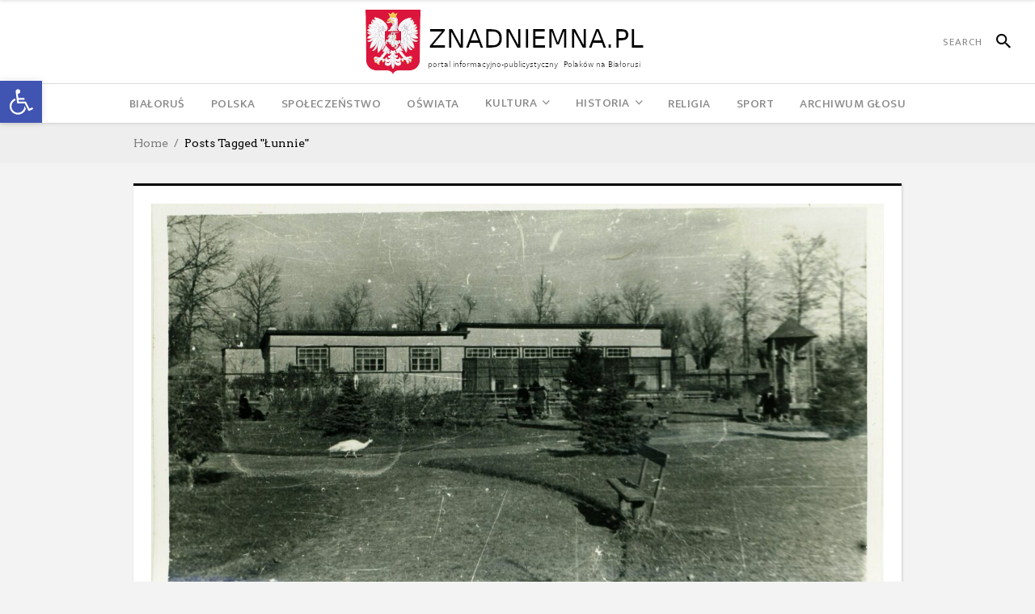

--- FILE ---
content_type: text/html; charset=UTF-8
request_url: https://glosznadniemna.pl/tag/lunnie/
body_size: 18743
content:
<!DOCTYPE html>
<html lang="pl-PL">
<head>
    	
        <meta charset="UTF-8"/>

        <link rel="profile" href="https://gmpg.org/xfn/11"/>
        <link rel="pingback" href="https://glosznadniemna.pl/xmlrpc.php"/>
                    <meta name="viewport" content="width=device-width,initial-scale=1,user-scalable=no">
        
	<meta name='robots' content='index, follow, max-image-preview:large, max-snippet:-1, max-video-preview:-1' />

	<!-- This site is optimized with the Yoast SEO plugin v25.7 - https://yoast.com/wordpress/plugins/seo/ -->
	<title>Łunnie Archives - Portal Polaków na Białorusi</title>
	<link rel="canonical" href="https://glosznadniemna.pl/tag/lunnie/" />
	<meta property="og:locale" content="pl_PL" />
	<meta property="og:type" content="article" />
	<meta property="og:title" content="Łunnie Archives - Portal Polaków na Białorusi" />
	<meta property="og:url" content="https://glosznadniemna.pl/tag/lunnie/" />
	<meta property="og:site_name" content="Portal Polaków na Białorusi" />
	<script type="application/ld+json" class="yoast-schema-graph">{"@context":"https://schema.org","@graph":[{"@type":"CollectionPage","@id":"https://glosznadniemna.pl/tag/lunnie/","url":"https://glosznadniemna.pl/tag/lunnie/","name":"Łunnie Archives - Portal Polaków na Białorusi","isPartOf":{"@id":"https://glosznadniemna.pl/#website"},"primaryImageOfPage":{"@id":"https://glosznadniemna.pl/tag/lunnie/#primaryimage"},"image":{"@id":"https://glosznadniemna.pl/tag/lunnie/#primaryimage"},"thumbnailUrl":"https://glosznadniemna.pl/wp-content/uploads/2023/07/ZOO.jpg","inLanguage":"pl-PL"},{"@type":"ImageObject","inLanguage":"pl-PL","@id":"https://glosznadniemna.pl/tag/lunnie/#primaryimage","url":"https://glosznadniemna.pl/wp-content/uploads/2023/07/ZOO.jpg","contentUrl":"https://glosznadniemna.pl/wp-content/uploads/2023/07/ZOO.jpg","width":1920,"height":1061},{"@type":"WebSite","@id":"https://glosznadniemna.pl/#website","url":"https://glosznadniemna.pl/","name":"Portal Polaków na Białorusi","description":"Portal informacyjno-publicystyczny mniejszości polskiej na Białorusi","potentialAction":[{"@type":"SearchAction","target":{"@type":"EntryPoint","urlTemplate":"https://glosznadniemna.pl/?s={search_term_string}"},"query-input":{"@type":"PropertyValueSpecification","valueRequired":true,"valueName":"search_term_string"}}],"inLanguage":"pl-PL"}]}</script>
	<!-- / Yoast SEO plugin. -->


<link rel='dns-prefetch' href='//fonts.googleapis.com' />
<link rel="alternate" type="application/rss+xml" title="Portal Polaków na Białorusi &raquo; Kanał z wpisami" href="https://glosznadniemna.pl/feed/" />
<link rel="alternate" type="application/rss+xml" title="Portal Polaków na Białorusi &raquo; Kanał z komentarzami" href="https://glosznadniemna.pl/comments/feed/" />
<link rel="alternate" type="application/rss+xml" title="Portal Polaków na Białorusi &raquo; Kanał z wpisami otagowanymi jako Łunnie" href="https://glosznadniemna.pl/tag/lunnie/feed/" />
<style id='wp-img-auto-sizes-contain-inline-css' type='text/css'>
img:is([sizes=auto i],[sizes^="auto," i]){contain-intrinsic-size:3000px 1500px}
/*# sourceURL=wp-img-auto-sizes-contain-inline-css */
</style>
<link rel='stylesheet' id='pt-cv-public-style-css' href='https://glosznadniemna.pl/wp-content/plugins/content-views-query-and-display-post-page/public/assets/css/cv.css?ver=4.2.1' type='text/css' media='all' />
<link rel='stylesheet' id='flagallery-css' href='https://glosznadniemna.pl/wp-content/plugins/flash-album-gallery/assets/flagallery.css?ver=6.0.2' type='text/css' media='all' />
<style id='wp-emoji-styles-inline-css' type='text/css'>

	img.wp-smiley, img.emoji {
		display: inline !important;
		border: none !important;
		box-shadow: none !important;
		height: 1em !important;
		width: 1em !important;
		margin: 0 0.07em !important;
		vertical-align: -0.1em !important;
		background: none !important;
		padding: 0 !important;
	}
/*# sourceURL=wp-emoji-styles-inline-css */
</style>
<style id='wp-block-library-inline-css' type='text/css'>
:root{--wp-block-synced-color:#7a00df;--wp-block-synced-color--rgb:122,0,223;--wp-bound-block-color:var(--wp-block-synced-color);--wp-editor-canvas-background:#ddd;--wp-admin-theme-color:#007cba;--wp-admin-theme-color--rgb:0,124,186;--wp-admin-theme-color-darker-10:#006ba1;--wp-admin-theme-color-darker-10--rgb:0,107,160.5;--wp-admin-theme-color-darker-20:#005a87;--wp-admin-theme-color-darker-20--rgb:0,90,135;--wp-admin-border-width-focus:2px}@media (min-resolution:192dpi){:root{--wp-admin-border-width-focus:1.5px}}.wp-element-button{cursor:pointer}:root .has-very-light-gray-background-color{background-color:#eee}:root .has-very-dark-gray-background-color{background-color:#313131}:root .has-very-light-gray-color{color:#eee}:root .has-very-dark-gray-color{color:#313131}:root .has-vivid-green-cyan-to-vivid-cyan-blue-gradient-background{background:linear-gradient(135deg,#00d084,#0693e3)}:root .has-purple-crush-gradient-background{background:linear-gradient(135deg,#34e2e4,#4721fb 50%,#ab1dfe)}:root .has-hazy-dawn-gradient-background{background:linear-gradient(135deg,#faaca8,#dad0ec)}:root .has-subdued-olive-gradient-background{background:linear-gradient(135deg,#fafae1,#67a671)}:root .has-atomic-cream-gradient-background{background:linear-gradient(135deg,#fdd79a,#004a59)}:root .has-nightshade-gradient-background{background:linear-gradient(135deg,#330968,#31cdcf)}:root .has-midnight-gradient-background{background:linear-gradient(135deg,#020381,#2874fc)}:root{--wp--preset--font-size--normal:16px;--wp--preset--font-size--huge:42px}.has-regular-font-size{font-size:1em}.has-larger-font-size{font-size:2.625em}.has-normal-font-size{font-size:var(--wp--preset--font-size--normal)}.has-huge-font-size{font-size:var(--wp--preset--font-size--huge)}.has-text-align-center{text-align:center}.has-text-align-left{text-align:left}.has-text-align-right{text-align:right}.has-fit-text{white-space:nowrap!important}#end-resizable-editor-section{display:none}.aligncenter{clear:both}.items-justified-left{justify-content:flex-start}.items-justified-center{justify-content:center}.items-justified-right{justify-content:flex-end}.items-justified-space-between{justify-content:space-between}.screen-reader-text{border:0;clip-path:inset(50%);height:1px;margin:-1px;overflow:hidden;padding:0;position:absolute;width:1px;word-wrap:normal!important}.screen-reader-text:focus{background-color:#ddd;clip-path:none;color:#444;display:block;font-size:1em;height:auto;left:5px;line-height:normal;padding:15px 23px 14px;text-decoration:none;top:5px;width:auto;z-index:100000}html :where(.has-border-color){border-style:solid}html :where([style*=border-top-color]){border-top-style:solid}html :where([style*=border-right-color]){border-right-style:solid}html :where([style*=border-bottom-color]){border-bottom-style:solid}html :where([style*=border-left-color]){border-left-style:solid}html :where([style*=border-width]){border-style:solid}html :where([style*=border-top-width]){border-top-style:solid}html :where([style*=border-right-width]){border-right-style:solid}html :where([style*=border-bottom-width]){border-bottom-style:solid}html :where([style*=border-left-width]){border-left-style:solid}html :where(img[class*=wp-image-]){height:auto;max-width:100%}:where(figure){margin:0 0 1em}html :where(.is-position-sticky){--wp-admin--admin-bar--position-offset:var(--wp-admin--admin-bar--height,0px)}@media screen and (max-width:600px){html :where(.is-position-sticky){--wp-admin--admin-bar--position-offset:0px}}

/*# sourceURL=wp-block-library-inline-css */
</style><style id='global-styles-inline-css' type='text/css'>
:root{--wp--preset--aspect-ratio--square: 1;--wp--preset--aspect-ratio--4-3: 4/3;--wp--preset--aspect-ratio--3-4: 3/4;--wp--preset--aspect-ratio--3-2: 3/2;--wp--preset--aspect-ratio--2-3: 2/3;--wp--preset--aspect-ratio--16-9: 16/9;--wp--preset--aspect-ratio--9-16: 9/16;--wp--preset--color--black: #000000;--wp--preset--color--cyan-bluish-gray: #abb8c3;--wp--preset--color--white: #ffffff;--wp--preset--color--pale-pink: #f78da7;--wp--preset--color--vivid-red: #cf2e2e;--wp--preset--color--luminous-vivid-orange: #ff6900;--wp--preset--color--luminous-vivid-amber: #fcb900;--wp--preset--color--light-green-cyan: #7bdcb5;--wp--preset--color--vivid-green-cyan: #00d084;--wp--preset--color--pale-cyan-blue: #8ed1fc;--wp--preset--color--vivid-cyan-blue: #0693e3;--wp--preset--color--vivid-purple: #9b51e0;--wp--preset--gradient--vivid-cyan-blue-to-vivid-purple: linear-gradient(135deg,rgb(6,147,227) 0%,rgb(155,81,224) 100%);--wp--preset--gradient--light-green-cyan-to-vivid-green-cyan: linear-gradient(135deg,rgb(122,220,180) 0%,rgb(0,208,130) 100%);--wp--preset--gradient--luminous-vivid-amber-to-luminous-vivid-orange: linear-gradient(135deg,rgb(252,185,0) 0%,rgb(255,105,0) 100%);--wp--preset--gradient--luminous-vivid-orange-to-vivid-red: linear-gradient(135deg,rgb(255,105,0) 0%,rgb(207,46,46) 100%);--wp--preset--gradient--very-light-gray-to-cyan-bluish-gray: linear-gradient(135deg,rgb(238,238,238) 0%,rgb(169,184,195) 100%);--wp--preset--gradient--cool-to-warm-spectrum: linear-gradient(135deg,rgb(74,234,220) 0%,rgb(151,120,209) 20%,rgb(207,42,186) 40%,rgb(238,44,130) 60%,rgb(251,105,98) 80%,rgb(254,248,76) 100%);--wp--preset--gradient--blush-light-purple: linear-gradient(135deg,rgb(255,206,236) 0%,rgb(152,150,240) 100%);--wp--preset--gradient--blush-bordeaux: linear-gradient(135deg,rgb(254,205,165) 0%,rgb(254,45,45) 50%,rgb(107,0,62) 100%);--wp--preset--gradient--luminous-dusk: linear-gradient(135deg,rgb(255,203,112) 0%,rgb(199,81,192) 50%,rgb(65,88,208) 100%);--wp--preset--gradient--pale-ocean: linear-gradient(135deg,rgb(255,245,203) 0%,rgb(182,227,212) 50%,rgb(51,167,181) 100%);--wp--preset--gradient--electric-grass: linear-gradient(135deg,rgb(202,248,128) 0%,rgb(113,206,126) 100%);--wp--preset--gradient--midnight: linear-gradient(135deg,rgb(2,3,129) 0%,rgb(40,116,252) 100%);--wp--preset--font-size--small: 13px;--wp--preset--font-size--medium: 20px;--wp--preset--font-size--large: 36px;--wp--preset--font-size--x-large: 42px;--wp--preset--spacing--20: 0.44rem;--wp--preset--spacing--30: 0.67rem;--wp--preset--spacing--40: 1rem;--wp--preset--spacing--50: 1.5rem;--wp--preset--spacing--60: 2.25rem;--wp--preset--spacing--70: 3.38rem;--wp--preset--spacing--80: 5.06rem;--wp--preset--shadow--natural: 6px 6px 9px rgba(0, 0, 0, 0.2);--wp--preset--shadow--deep: 12px 12px 50px rgba(0, 0, 0, 0.4);--wp--preset--shadow--sharp: 6px 6px 0px rgba(0, 0, 0, 0.2);--wp--preset--shadow--outlined: 6px 6px 0px -3px rgb(255, 255, 255), 6px 6px rgb(0, 0, 0);--wp--preset--shadow--crisp: 6px 6px 0px rgb(0, 0, 0);}:where(.is-layout-flex){gap: 0.5em;}:where(.is-layout-grid){gap: 0.5em;}body .is-layout-flex{display: flex;}.is-layout-flex{flex-wrap: wrap;align-items: center;}.is-layout-flex > :is(*, div){margin: 0;}body .is-layout-grid{display: grid;}.is-layout-grid > :is(*, div){margin: 0;}:where(.wp-block-columns.is-layout-flex){gap: 2em;}:where(.wp-block-columns.is-layout-grid){gap: 2em;}:where(.wp-block-post-template.is-layout-flex){gap: 1.25em;}:where(.wp-block-post-template.is-layout-grid){gap: 1.25em;}.has-black-color{color: var(--wp--preset--color--black) !important;}.has-cyan-bluish-gray-color{color: var(--wp--preset--color--cyan-bluish-gray) !important;}.has-white-color{color: var(--wp--preset--color--white) !important;}.has-pale-pink-color{color: var(--wp--preset--color--pale-pink) !important;}.has-vivid-red-color{color: var(--wp--preset--color--vivid-red) !important;}.has-luminous-vivid-orange-color{color: var(--wp--preset--color--luminous-vivid-orange) !important;}.has-luminous-vivid-amber-color{color: var(--wp--preset--color--luminous-vivid-amber) !important;}.has-light-green-cyan-color{color: var(--wp--preset--color--light-green-cyan) !important;}.has-vivid-green-cyan-color{color: var(--wp--preset--color--vivid-green-cyan) !important;}.has-pale-cyan-blue-color{color: var(--wp--preset--color--pale-cyan-blue) !important;}.has-vivid-cyan-blue-color{color: var(--wp--preset--color--vivid-cyan-blue) !important;}.has-vivid-purple-color{color: var(--wp--preset--color--vivid-purple) !important;}.has-black-background-color{background-color: var(--wp--preset--color--black) !important;}.has-cyan-bluish-gray-background-color{background-color: var(--wp--preset--color--cyan-bluish-gray) !important;}.has-white-background-color{background-color: var(--wp--preset--color--white) !important;}.has-pale-pink-background-color{background-color: var(--wp--preset--color--pale-pink) !important;}.has-vivid-red-background-color{background-color: var(--wp--preset--color--vivid-red) !important;}.has-luminous-vivid-orange-background-color{background-color: var(--wp--preset--color--luminous-vivid-orange) !important;}.has-luminous-vivid-amber-background-color{background-color: var(--wp--preset--color--luminous-vivid-amber) !important;}.has-light-green-cyan-background-color{background-color: var(--wp--preset--color--light-green-cyan) !important;}.has-vivid-green-cyan-background-color{background-color: var(--wp--preset--color--vivid-green-cyan) !important;}.has-pale-cyan-blue-background-color{background-color: var(--wp--preset--color--pale-cyan-blue) !important;}.has-vivid-cyan-blue-background-color{background-color: var(--wp--preset--color--vivid-cyan-blue) !important;}.has-vivid-purple-background-color{background-color: var(--wp--preset--color--vivid-purple) !important;}.has-black-border-color{border-color: var(--wp--preset--color--black) !important;}.has-cyan-bluish-gray-border-color{border-color: var(--wp--preset--color--cyan-bluish-gray) !important;}.has-white-border-color{border-color: var(--wp--preset--color--white) !important;}.has-pale-pink-border-color{border-color: var(--wp--preset--color--pale-pink) !important;}.has-vivid-red-border-color{border-color: var(--wp--preset--color--vivid-red) !important;}.has-luminous-vivid-orange-border-color{border-color: var(--wp--preset--color--luminous-vivid-orange) !important;}.has-luminous-vivid-amber-border-color{border-color: var(--wp--preset--color--luminous-vivid-amber) !important;}.has-light-green-cyan-border-color{border-color: var(--wp--preset--color--light-green-cyan) !important;}.has-vivid-green-cyan-border-color{border-color: var(--wp--preset--color--vivid-green-cyan) !important;}.has-pale-cyan-blue-border-color{border-color: var(--wp--preset--color--pale-cyan-blue) !important;}.has-vivid-cyan-blue-border-color{border-color: var(--wp--preset--color--vivid-cyan-blue) !important;}.has-vivid-purple-border-color{border-color: var(--wp--preset--color--vivid-purple) !important;}.has-vivid-cyan-blue-to-vivid-purple-gradient-background{background: var(--wp--preset--gradient--vivid-cyan-blue-to-vivid-purple) !important;}.has-light-green-cyan-to-vivid-green-cyan-gradient-background{background: var(--wp--preset--gradient--light-green-cyan-to-vivid-green-cyan) !important;}.has-luminous-vivid-amber-to-luminous-vivid-orange-gradient-background{background: var(--wp--preset--gradient--luminous-vivid-amber-to-luminous-vivid-orange) !important;}.has-luminous-vivid-orange-to-vivid-red-gradient-background{background: var(--wp--preset--gradient--luminous-vivid-orange-to-vivid-red) !important;}.has-very-light-gray-to-cyan-bluish-gray-gradient-background{background: var(--wp--preset--gradient--very-light-gray-to-cyan-bluish-gray) !important;}.has-cool-to-warm-spectrum-gradient-background{background: var(--wp--preset--gradient--cool-to-warm-spectrum) !important;}.has-blush-light-purple-gradient-background{background: var(--wp--preset--gradient--blush-light-purple) !important;}.has-blush-bordeaux-gradient-background{background: var(--wp--preset--gradient--blush-bordeaux) !important;}.has-luminous-dusk-gradient-background{background: var(--wp--preset--gradient--luminous-dusk) !important;}.has-pale-ocean-gradient-background{background: var(--wp--preset--gradient--pale-ocean) !important;}.has-electric-grass-gradient-background{background: var(--wp--preset--gradient--electric-grass) !important;}.has-midnight-gradient-background{background: var(--wp--preset--gradient--midnight) !important;}.has-small-font-size{font-size: var(--wp--preset--font-size--small) !important;}.has-medium-font-size{font-size: var(--wp--preset--font-size--medium) !important;}.has-large-font-size{font-size: var(--wp--preset--font-size--large) !important;}.has-x-large-font-size{font-size: var(--wp--preset--font-size--x-large) !important;}
/*# sourceURL=global-styles-inline-css */
</style>

<style id='classic-theme-styles-inline-css' type='text/css'>
/*! This file is auto-generated */
.wp-block-button__link{color:#fff;background-color:#32373c;border-radius:9999px;box-shadow:none;text-decoration:none;padding:calc(.667em + 2px) calc(1.333em + 2px);font-size:1.125em}.wp-block-file__button{background:#32373c;color:#fff;text-decoration:none}
/*# sourceURL=/wp-includes/css/classic-themes.min.css */
</style>
<link rel='stylesheet' id='contact-form-7-css' href='https://glosznadniemna.pl/wp-content/plugins/contact-form-7/includes/css/styles.css?ver=6.1.4' type='text/css' media='all' />
<link rel='stylesheet' id='pojo-a11y-css' href='https://glosznadniemna.pl/wp-content/plugins/pojo-accessibility/modules/legacy/assets/css/style.min.css?ver=1.0.0' type='text/css' media='all' />
<link rel='stylesheet' id='newsroom-elated-default-style-css' href='https://glosznadniemna.pl/wp-content/themes/newsroom/style.css?ver=1a53d20b64458dcfdd3bed55b194a845' type='text/css' media='all' />
<link rel='stylesheet' id='newsroom-elated-child-style-css' href='https://glosznadniemna.pl/wp-content/themes/newsroom-child/style.css?ver=1a53d20b64458dcfdd3bed55b194a845' type='text/css' media='all' />
<link rel='stylesheet' id='newsroom-elated-modules-css' href='https://glosznadniemna.pl/wp-content/themes/newsroom/assets/css/modules.min.css?ver=1a53d20b64458dcfdd3bed55b194a845' type='text/css' media='all' />
<style id='newsroom-elated-modules-inline-css' type='text/css'>
.eltd-position-center-inner .eltd-logo-wrapper a {
    height: 50% !important;
}

footer .eltd-footer-heading-holder .eltd-image-widget img {
    height: 60px !important;
}

footer .eltd_column {
  text-align: center !important;
}

.eltd-social-share-holder.eltd-list li span {
font-size: 19px !important;
}
.eltd-comment-holder {
/* display:none !important; */
}@media only screen and (min-width: 1024px) and (max-width: 1400px){}
/*# sourceURL=newsroom-elated-modules-inline-css */
</style>
<link rel='stylesheet' id='newsroom-elated-plugins-css' href='https://glosznadniemna.pl/wp-content/themes/newsroom/assets/css/plugins.min.css?ver=1a53d20b64458dcfdd3bed55b194a845' type='text/css' media='all' />
<link rel='stylesheet' id='eltd-font_awesome-css' href='https://glosznadniemna.pl/wp-content/themes/newsroom/assets/css/font-awesome/css/font-awesome.min.css?ver=1a53d20b64458dcfdd3bed55b194a845' type='text/css' media='all' />
<link rel='stylesheet' id='eltd-font_elegant-css' href='https://glosznadniemna.pl/wp-content/themes/newsroom/assets/css/elegant-icons/style.min.css?ver=1a53d20b64458dcfdd3bed55b194a845' type='text/css' media='all' />
<link rel='stylesheet' id='eltd-ion_icons-css' href='https://glosznadniemna.pl/wp-content/themes/newsroom/assets/css/ion-icons/css/ionicons.min.css?ver=1a53d20b64458dcfdd3bed55b194a845' type='text/css' media='all' />
<link rel='stylesheet' id='eltd-linea_icons-css' href='https://glosznadniemna.pl/wp-content/themes/newsroom/assets/css/linea-icons/style.css?ver=1a53d20b64458dcfdd3bed55b194a845' type='text/css' media='all' />
<link rel='stylesheet' id='eltd-simple_line_icons-css' href='https://glosznadniemna.pl/wp-content/themes/newsroom/assets/css/simple-line-icons/simple-line-icons.css?ver=1a53d20b64458dcfdd3bed55b194a845' type='text/css' media='all' />
<link rel='stylesheet' id='mediaelement-css' href='https://glosznadniemna.pl/wp-includes/js/mediaelement/mediaelementplayer-legacy.min.css?ver=4.2.17' type='text/css' media='all' />
<link rel='stylesheet' id='wp-mediaelement-css' href='https://glosznadniemna.pl/wp-includes/js/mediaelement/wp-mediaelement.min.css?ver=1a53d20b64458dcfdd3bed55b194a845' type='text/css' media='all' />
<link rel='stylesheet' id='newsroom-elated-style-dynamic-css' href='https://glosznadniemna.pl/wp-content/themes/newsroom/assets/css/style_dynamic.css?ver=1740480192' type='text/css' media='all' />
<link rel='stylesheet' id='newsroom-elated-modules-responsive-css' href='https://glosznadniemna.pl/wp-content/themes/newsroom/assets/css/modules-responsive.min.css?ver=1a53d20b64458dcfdd3bed55b194a845' type='text/css' media='all' />
<link rel='stylesheet' id='newsroom-elated-style-dynamic-responsive-css' href='https://glosznadniemna.pl/wp-content/themes/newsroom/assets/css/style_dynamic_responsive.css?ver=1740480192' type='text/css' media='all' />
<link rel='stylesheet' id='js_composer_front-css' href='https://glosznadniemna.pl/wp-content/plugins/js_composer/assets/css/js_composer.min.css?ver=8.6.1' type='text/css' media='all' />
<link rel='stylesheet' id='newsroom-elated-google-fonts-css' href='https://fonts.googleapis.com/css?family=Roboto+Slab%3A100%2C300%2C400%2C500%2C700%7COld+Standard+TT%3A100%2C300%2C400%2C500%2C700%7COswald%3A100%2C300%2C400%2C500%2C700%7CArvo%3A100%2C300%2C400%2C500%2C700%7CEk+Mukta%3A100%2C300%2C400%2C500%2C700%7CRaleway%3A100%2C300%2C400%2C500%2C700&#038;subset=latin-ext&#038;ver=1.0.0' type='text/css' media='all' />
<link rel='stylesheet' id='dflip-style-css' href='https://glosznadniemna.pl/wp-content/plugins/3d-flipbook-dflip-lite/assets/css/dflip.min.css?ver=2.4.20' type='text/css' media='all' />
<script type="text/javascript" src="https://glosznadniemna.pl/wp-includes/js/jquery/jquery.min.js?ver=3.7.1" id="jquery-core-js"></script>
<script type="text/javascript" src="https://glosznadniemna.pl/wp-includes/js/jquery/jquery-migrate.min.js?ver=3.4.1" id="jquery-migrate-js"></script>
<script type="text/javascript" id="image-watermark-no-right-click-js-before">
/* <![CDATA[ */
var iwArgsNoRightClick = {"rightclick":"Y","draganddrop":"Y"};

//# sourceURL=image-watermark-no-right-click-js-before
/* ]]> */
</script>
<script type="text/javascript" src="https://glosznadniemna.pl/wp-content/plugins/image-watermark/js/no-right-click.js?ver=1.9.1" id="image-watermark-no-right-click-js"></script>
<script></script><link rel="https://api.w.org/" href="https://glosznadniemna.pl/wp-json/" /><link rel="alternate" title="JSON" type="application/json" href="https://glosznadniemna.pl/wp-json/wp/v2/tags/3551" /><link rel="EditURI" type="application/rsd+xml" title="RSD" href="https://glosznadniemna.pl/xmlrpc.php?rsd" />


<!-- społecznościowa 6 pl http://wp.pece.pl -->
<style type="text/css">
#wkomimg a {
float:left;
}

#wkomimg img {
border:none;margin:0;padding:0;
margin-right:3px;
 }
#wkomimg img:hover {
 filter: alpha(opacity=70);
-moz-opacity: 0.7;
opacity: 0.7;
 }
</style>
<!-- End społecznościowa 6 pl wp.pece.pl -->


<!-- <meta name='Grand Flagallery' content='6.0.2' /> -->
<style type="text/css">
#pojo-a11y-toolbar .pojo-a11y-toolbar-toggle a{ background-color: #4054b2;	color: #ffffff;}
#pojo-a11y-toolbar .pojo-a11y-toolbar-overlay, #pojo-a11y-toolbar .pojo-a11y-toolbar-overlay ul.pojo-a11y-toolbar-items.pojo-a11y-links{ border-color: #4054b2;}
body.pojo-a11y-focusable a:focus{ outline-style: solid !important;	outline-width: 1px !important;	outline-color: #FF0000 !important;}
#pojo-a11y-toolbar{ top: 100px !important;}
#pojo-a11y-toolbar .pojo-a11y-toolbar-overlay{ background-color: #ffffff;}
#pojo-a11y-toolbar .pojo-a11y-toolbar-overlay ul.pojo-a11y-toolbar-items li.pojo-a11y-toolbar-item a, #pojo-a11y-toolbar .pojo-a11y-toolbar-overlay p.pojo-a11y-toolbar-title{ color: #333333;}
#pojo-a11y-toolbar .pojo-a11y-toolbar-overlay ul.pojo-a11y-toolbar-items li.pojo-a11y-toolbar-item a.active{ background-color: #4054b2;	color: #ffffff;}
@media (max-width: 767px) { #pojo-a11y-toolbar { top: 50px !important; } }</style><!-- Analytics by WP Statistics - https://wp-statistics.com -->
<meta name="generator" content="Powered by WPBakery Page Builder - drag and drop page builder for WordPress."/>
<noscript><style> .wpb_animate_when_almost_visible { opacity: 1; }</style></noscript></head>
<body class="archive tag tag-lunnie tag-3551 wp-theme-newsroom wp-child-theme-newsroom-child eltd-core-1.3.1 newsroom child-child-ver-1.0.1 newsroom-ver-1.8  eltd-blog-installed eltd-uncovering-footer eltd-header-type3 eltd-sticky-header-on-scroll-up eltd-default-mobile-header eltd-sticky-up-mobile-header eltd- wpb-js-composer js-comp-ver-8.6.1 vc_responsive" itemscope itemtype="http://schema.org/WebPage">
<div class="eltd-wrapper">
    <div class="eltd-wrapper-inner">
                    <div id="eltd-content-wrapper">
            <!-- needed for uncovering footer effect -->
        
        
<header class="eltd-page-header">
    <div class="eltd-logo-area">
                    <div class="eltd-vertical-align-containers">
                <div class="eltd-position-left">
                    <div class="eltd-position-left-inner">
                                                                    </div>
                </div>
                <div class="eltd-position-center">
                    <div class="eltd-position-center-inner">
                        
<div class="eltd-logo-wrapper">
    <a href="https://glosznadniemna.pl/" style="height: 40px;">
        <img class="eltd-normal-logo" src="https://glosznadniemna.pl/wp-content/uploads/2023/12/logo_znadniemna-3.png" alt="logo"/>
                            </a>
</div>

                    </div>
                </div>
                <div class="eltd-position-right">
                    <div class="eltd-position-right-inner">
                                                    
        <form class="eltd-search-menu-holder" action="https://glosznadniemna.pl/" method="get">
            <div class="eltd-form-holder-close-btn"><span class="ion-android-close"></span></div>
            <div class="eltd-form-holder">
                <div class="eltd-column-left">
                    <input type="text" placeholder="Szukaj" name="s" class="eltd-search-field" autocomplete="off"/>
                </div>
                <div class="eltd-column-right">
                    <button class="eltd-search-submit eltd-custom-search-submit" type="submit" value="Szukaj">
                        <span class="ion-android-search"></span>
                    </button>
                </div>
            </div>
        </form>

                                                </div>
                </div>
            </div>
            </div>
    <div class="eltd-menu-area">
                    <div class="eltd-vertical-align-containers">
                <div class="eltd-position-left">
                    <div class="eltd-position-left-inner">
                                            </div>
                </div>
                <div class="eltd-position-center">
                    <div class="eltd-position-center-inner">
                        
<nav class="eltd-main-menu eltd-drop-down eltd-default-nav">
    <ul id="menu-menu_glowne" class="clearfix"><li id="nav-menu-item-51012" class="menu-item menu-item-type-taxonomy menu-item-object-category  eltd-menu-narrow" ><a href="https://glosznadniemna.pl/category/bialorus/" class=""><span class="item_outer"><span class="item_inner"><span class="menu_icon_wrapper"><i class="menu_icon blank fa"></i></span><span class="item_text">Białoruś</span></span></span></a></li>
<li id="nav-menu-item-50846" class="menu-item menu-item-type-custom menu-item-object-custom  eltd-menu-narrow" ><a href="/category/wiadomosci-z-polski" class=""><span class="item_outer"><span class="item_inner"><span class="menu_icon_wrapper"><i class="menu_icon blank fa"></i></span><span class="item_text">Polska</span></span></span></a></li>
<li id="nav-menu-item-44" class="menu-item menu-item-type-taxonomy menu-item-object-category  eltd-menu-narrow" ><a href="https://glosznadniemna.pl/category/spoleczenstwo/" class=""><span class="item_outer"><span class="item_inner"><span class="menu_icon_wrapper"><i class="menu_icon blank fa"></i></span><span class="item_text">Społeczeństwo</span></span></span></a></li>
<li id="nav-menu-item-22" class="menu-item menu-item-type-taxonomy menu-item-object-category  eltd-menu-narrow" ><a href="https://glosznadniemna.pl/category/oswiata/" class=""><span class="item_outer"><span class="item_inner"><span class="menu_icon_wrapper"><i class="menu_icon blank fa"></i></span><span class="item_text">Oświata</span></span></span></a></li>
<li id="nav-menu-item-23" class="menu-item menu-item-type-taxonomy menu-item-object-category menu-item-has-children  eltd-menu-has-sub eltd-menu-narrow" ><a href="https://glosznadniemna.pl/category/kultura/" class=""><span class="item_outer"><span class="item_inner"><span class="menu_icon_wrapper"><i class="menu_icon blank fa"></i></span><span class="item_text">Kultura</span><span class="eltd_menu_arrow ion-ios-arrow-down"></span></span></span></a>
<div class="eltd-menu-second"><div class="eltd-menu-inner"><ul>
	<li id="nav-menu-item-586" class="menu-item menu-item-type-taxonomy menu-item-object-category " ><a href="https://glosznadniemna.pl/category/klub-polskiej-muzyki/" class=""><span class="item_outer"><span class="item_inner"><span class="menu_icon_wrapper"><i class="menu_icon blank fa"></i></span><span class="item_text">Klub Polskiej Muzyki</span></span></span></a></li>
	<li id="nav-menu-item-591" class="menu-item menu-item-type-taxonomy menu-item-object-category " ><a href="https://glosznadniemna.pl/category/towarzystwo-plastykow-polskich/" class=""><span class="item_outer"><span class="item_inner"><span class="menu_icon_wrapper"><i class="menu_icon blank fa"></i></span><span class="item_text">Towarzystwo Plastyków Polskich</span></span></span></a></li>
</ul></div></div>
</li>
<li id="nav-menu-item-24" class="menu-item menu-item-type-taxonomy menu-item-object-category menu-item-has-children  eltd-menu-has-sub eltd-menu-narrow" ><a href="https://glosznadniemna.pl/category/historia/" class=""><span class="item_outer"><span class="item_inner"><span class="menu_icon_wrapper"><i class="menu_icon blank fa"></i></span><span class="item_text">Historia</span><span class="eltd_menu_arrow ion-ios-arrow-down"></span></span></span></a>
<div class="eltd-menu-second"><div class="eltd-menu-inner"><ul>
	<li id="nav-menu-item-51328" class="menu-item menu-item-type-taxonomy menu-item-object-category " ><a href="https://glosznadniemna.pl/category/poszukujemy/" class=""><span class="item_outer"><span class="item_inner"><span class="menu_icon_wrapper"><i class="menu_icon blank fa"></i></span><span class="item_text">Poszukujemy</span></span></span></a></li>
</ul></div></div>
</li>
<li id="nav-menu-item-25" class="menu-item menu-item-type-taxonomy menu-item-object-category  eltd-menu-narrow" ><a href="https://glosznadniemna.pl/category/religia/" class=""><span class="item_outer"><span class="item_inner"><span class="menu_icon_wrapper"><i class="menu_icon blank fa"></i></span><span class="item_text">Religia</span></span></span></a></li>
<li id="nav-menu-item-26" class="menu-item menu-item-type-taxonomy menu-item-object-category  eltd-menu-narrow" ><a href="https://glosznadniemna.pl/category/sport/" class=""><span class="item_outer"><span class="item_inner"><span class="menu_icon_wrapper"><i class="menu_icon blank fa"></i></span><span class="item_text">Sport</span></span></span></a></li>
<li id="nav-menu-item-69581" class="menu-item menu-item-type-post_type menu-item-object-page  eltd-menu-narrow" ><a href="https://glosznadniemna.pl/archiwum-glosu-znad-niemna/" class=""><span class="item_outer"><span class="item_inner"><span class="menu_icon_wrapper"><i class="menu_icon blank fa"></i></span><span class="item_text">Archiwum Głosu</span></span></span></a></li>
</ul></nav>

                    </div>
                </div>
                <div class="eltd-position-right">
                    <div class="eltd-position-right-inner">
                                            </div>
                </div>
            </div>
            </div>
    
    <div class="eltd-sticky-header">
                <div class="eltd-sticky-holder">
            <div class=" eltd-vertical-align-containers">
                <div class="eltd-position-left">
                    <div class="eltd-position-left-inner">
                        
<div class="eltd-logo-wrapper">
    <a href="https://glosznadniemna.pl/" style="height: 900px;">
        <img src="https://glosznadniemna.pl/wp-content/uploads/2023/12/Logo_Orzel_Bialy_mod_3.png" alt="logo"/>
    </a>
</div>

                    </div>
                </div>
                <div class="eltd-position-center">
                    <div class="eltd-position-center-inner">
                        
<nav class="eltd-main-menu eltd-drop-down eltd-sticky-nav">
    <ul id="menu-menu_glowne-1" class="clearfix"><li id="sticky-nav-menu-item-51012" class="menu-item menu-item-type-taxonomy menu-item-object-category  eltd-menu-narrow" ><a href="https://glosznadniemna.pl/category/bialorus/" class=""><span class="item_outer"><span class="item_inner"><span class="menu_icon_wrapper"><i class="menu_icon blank fa"></i></span><span class="item_text">Białoruś</span></span></span></a></li>
<li id="sticky-nav-menu-item-50846" class="menu-item menu-item-type-custom menu-item-object-custom  eltd-menu-narrow" ><a href="/category/wiadomosci-z-polski" class=""><span class="item_outer"><span class="item_inner"><span class="menu_icon_wrapper"><i class="menu_icon blank fa"></i></span><span class="item_text">Polska</span></span></span></a></li>
<li id="sticky-nav-menu-item-44" class="menu-item menu-item-type-taxonomy menu-item-object-category  eltd-menu-narrow" ><a href="https://glosznadniemna.pl/category/spoleczenstwo/" class=""><span class="item_outer"><span class="item_inner"><span class="menu_icon_wrapper"><i class="menu_icon blank fa"></i></span><span class="item_text">Społeczeństwo</span></span></span></a></li>
<li id="sticky-nav-menu-item-22" class="menu-item menu-item-type-taxonomy menu-item-object-category  eltd-menu-narrow" ><a href="https://glosznadniemna.pl/category/oswiata/" class=""><span class="item_outer"><span class="item_inner"><span class="menu_icon_wrapper"><i class="menu_icon blank fa"></i></span><span class="item_text">Oświata</span></span></span></a></li>
<li id="sticky-nav-menu-item-23" class="menu-item menu-item-type-taxonomy menu-item-object-category menu-item-has-children  eltd-menu-has-sub eltd-menu-narrow" ><a href="https://glosznadniemna.pl/category/kultura/" class=""><span class="item_outer"><span class="item_inner"><span class="menu_icon_wrapper"><i class="menu_icon blank fa"></i></span><span class="item_text">Kultura</span><span class="eltd_menu_arrow ion-ios-arrow-down"></span></span></span></a>
<div class="eltd-menu-second"><div class="eltd-menu-inner"><ul>
	<li id="sticky-nav-menu-item-586" class="menu-item menu-item-type-taxonomy menu-item-object-category " ><a href="https://glosznadniemna.pl/category/klub-polskiej-muzyki/" class=""><span class="item_outer"><span class="item_inner"><span class="menu_icon_wrapper"><i class="menu_icon blank fa"></i></span><span class="item_text">Klub Polskiej Muzyki</span></span></span></a></li>
	<li id="sticky-nav-menu-item-591" class="menu-item menu-item-type-taxonomy menu-item-object-category " ><a href="https://glosznadniemna.pl/category/towarzystwo-plastykow-polskich/" class=""><span class="item_outer"><span class="item_inner"><span class="menu_icon_wrapper"><i class="menu_icon blank fa"></i></span><span class="item_text">Towarzystwo Plastyków Polskich</span></span></span></a></li>
</ul></div></div>
</li>
<li id="sticky-nav-menu-item-24" class="menu-item menu-item-type-taxonomy menu-item-object-category menu-item-has-children  eltd-menu-has-sub eltd-menu-narrow" ><a href="https://glosznadniemna.pl/category/historia/" class=""><span class="item_outer"><span class="item_inner"><span class="menu_icon_wrapper"><i class="menu_icon blank fa"></i></span><span class="item_text">Historia</span><span class="eltd_menu_arrow ion-ios-arrow-down"></span></span></span></a>
<div class="eltd-menu-second"><div class="eltd-menu-inner"><ul>
	<li id="sticky-nav-menu-item-51328" class="menu-item menu-item-type-taxonomy menu-item-object-category " ><a href="https://glosznadniemna.pl/category/poszukujemy/" class=""><span class="item_outer"><span class="item_inner"><span class="menu_icon_wrapper"><i class="menu_icon blank fa"></i></span><span class="item_text">Poszukujemy</span></span></span></a></li>
</ul></div></div>
</li>
<li id="sticky-nav-menu-item-25" class="menu-item menu-item-type-taxonomy menu-item-object-category  eltd-menu-narrow" ><a href="https://glosznadniemna.pl/category/religia/" class=""><span class="item_outer"><span class="item_inner"><span class="menu_icon_wrapper"><i class="menu_icon blank fa"></i></span><span class="item_text">Religia</span></span></span></a></li>
<li id="sticky-nav-menu-item-26" class="menu-item menu-item-type-taxonomy menu-item-object-category  eltd-menu-narrow" ><a href="https://glosznadniemna.pl/category/sport/" class=""><span class="item_outer"><span class="item_inner"><span class="menu_icon_wrapper"><i class="menu_icon blank fa"></i></span><span class="item_text">Sport</span></span></span></a></li>
<li id="sticky-nav-menu-item-69581" class="menu-item menu-item-type-post_type menu-item-object-page  eltd-menu-narrow" ><a href="https://glosznadniemna.pl/archiwum-glosu-znad-niemna/" class=""><span class="item_outer"><span class="item_inner"><span class="menu_icon_wrapper"><i class="menu_icon blank fa"></i></span><span class="item_text">Archiwum Głosu</span></span></span></a></li>
</ul></nav>

                    </div>
                </div>
                <div class="eltd-position-right">
                    <div class="eltd-position-right-inner">
                                                    
        <form class="eltd-search-menu-holder" action="https://glosznadniemna.pl/" method="get">
            <div class="eltd-form-holder-close-btn"><span class="ion-android-close"></span></div>
            <div class="eltd-form-holder">
                <div class="eltd-column-left">
                    <input type="text" placeholder="Szukaj" name="s" class="eltd-search-field" autocomplete="off"/>
                </div>
                <div class="eltd-column-right">
                    <button class="eltd-search-submit eltd-custom-search-submit" type="submit" value="Szukaj">
                        <span class="ion-android-search"></span>
                    </button>
                </div>
            </div>
        </form>

                                                </div>
                </div>
            </div>
        </div>
    </div>

</header>


<header class="eltd-mobile-header">
    <div class="eltd-mobile-header-inner">
                <div class="eltd-mobile-header-holder">
            <div class="eltd-vertical-align-containers">
                                    <div class="eltd-position-left">
                        <div class="eltd-position-left-inner">
                            
<div class="eltd-mobile-logo-wrapper">
    <a href="https://glosznadniemna.pl/" style="height: 900px">
        <img src="https://glosznadniemna.pl/wp-content/uploads/2023/12/Logo_Orzel_Bialy_mod_3.png" alt="mobile-logo"/>
    </a>
</div>

                        </div>
                    </div>
                                <div class="eltd-position-right">
                    <div class="eltd-position-right-inner">
                                                                            <div class="eltd-mobile-menu-opener">
                                <a href="javascript:void(0)">
                                    <span class="eltd-mobile-opener-icon-holder">
                                        <span class="eltd-icon-ion-icon ion-navicon"></span>
                                        <span class="eltd-icon-ion-icon ion-android-close"></span>
                                    </span>
                                </a>
                            </div>
                                            </div>
                </div>
            </div> <!-- close .eltd-vertical-align-containers -->
        </div>
        
	<nav class="eltd-mobile-nav" role="navigation" aria-label="Mobile Menu">
		<div class="eltd-grid">

			<ul id="menu-menu_glowne-2" class=""><li id="mobile-menu-item-51012" class="menu-item menu-item-type-taxonomy menu-item-object-category "><a href="https://glosznadniemna.pl/category/bialorus/" class=""><span>Białoruś</span></a></li>
<li id="mobile-menu-item-50846" class="menu-item menu-item-type-custom menu-item-object-custom "><a href="/category/wiadomosci-z-polski" class=""><span>Polska</span></a></li>
<li id="mobile-menu-item-44" class="menu-item menu-item-type-taxonomy menu-item-object-category "><a href="https://glosznadniemna.pl/category/spoleczenstwo/" class=""><span>Społeczeństwo</span></a></li>
<li id="mobile-menu-item-22" class="menu-item menu-item-type-taxonomy menu-item-object-category "><a href="https://glosznadniemna.pl/category/oswiata/" class=""><span>Oświata</span></a></li>
<li id="mobile-menu-item-23" class="menu-item menu-item-type-taxonomy menu-item-object-category menu-item-has-children  has_sub"><a href="https://glosznadniemna.pl/category/kultura/" class=""><span>Kultura</span></a><span class="mobile_arrow"><i class="eltd-sub-arrow arrow_carrot-right"></i></span>
<ul class="sub_menu">
	<li id="mobile-menu-item-586" class="menu-item menu-item-type-taxonomy menu-item-object-category "><a href="https://glosznadniemna.pl/category/klub-polskiej-muzyki/" class=""><span>Klub Polskiej Muzyki</span></a></li>
	<li id="mobile-menu-item-591" class="menu-item menu-item-type-taxonomy menu-item-object-category "><a href="https://glosznadniemna.pl/category/towarzystwo-plastykow-polskich/" class=""><span>Towarzystwo Plastyków Polskich</span></a></li>
</ul>
</li>
<li id="mobile-menu-item-24" class="menu-item menu-item-type-taxonomy menu-item-object-category menu-item-has-children  has_sub"><a href="https://glosznadniemna.pl/category/historia/" class=""><span>Historia</span></a><span class="mobile_arrow"><i class="eltd-sub-arrow arrow_carrot-right"></i></span>
<ul class="sub_menu">
	<li id="mobile-menu-item-51328" class="menu-item menu-item-type-taxonomy menu-item-object-category "><a href="https://glosznadniemna.pl/category/poszukujemy/" class=""><span>Poszukujemy</span></a></li>
</ul>
</li>
<li id="mobile-menu-item-25" class="menu-item menu-item-type-taxonomy menu-item-object-category "><a href="https://glosznadniemna.pl/category/religia/" class=""><span>Religia</span></a></li>
<li id="mobile-menu-item-26" class="menu-item menu-item-type-taxonomy menu-item-object-category "><a href="https://glosznadniemna.pl/category/sport/" class=""><span>Sport</span></a></li>
<li id="mobile-menu-item-69581" class="menu-item menu-item-type-post_type menu-item-object-page "><a href="https://glosznadniemna.pl/archiwum-glosu-znad-niemna/" class=""><span>Archiwum Głosu</span></a></li>
</ul>		</div>
	</nav>

    </div>

</header> <!-- close .eltd-mobile-header -->


                    <a id='eltd-back-to-top'  href='#'>
                <span class="eltd-icon-stack eltd-front-side">
                     <span aria-hidden="true" class="eltd-icon-font-elegant arrow_carrot-2up "></span>
                </span>
                <span class="eltd-icon-stack eltd-back-side">
                     <span aria-hidden="true" class="eltd-icon-font-elegant arrow_carrot-2up "></span>
                </span>
            </a>
        
        <div class="eltd-content" >
            <div class="eltd-content-inner">                <div class="eltd-title eltd-breadcrumbs-type eltd-breadcrumb-type eltd-content-left-alignment" style="height:50px;" data-height="50" >
                <div class="eltd-title-image"></div>
                <div class="eltd-title-holder" style="height:50px;">
                    <div class="eltd-breadcrumbs-holder"><div class="eltd-breadcrumbs-holder-inner"><div class="eltd-breadcrumbs"><div class="eltd-breadcrumbs-inner"><a href="https://glosznadniemna.pl/">Home</a><span class='eltd-delimiter'></span><span class="eltd-current">Posts Tagged "Łunnie"</span></div></div></div>
                    </div>
                </div>
            </div>
        <div class="eltd-container">
	<div class="eltd-container-inner clearfix">
			<div class="eltd-blog-holder eltd-blog-type-standard">
	<article id="post-61833" class="post-61833 post type-post status-publish format-standard has-post-thumbnail hentry category-bialorus category-historia category-z-supernews category-grodzienszczyzna tag-armia-czerwona tag-bialoruska-srr tag-gilibert tag-gimnazjum tag-grodno tag-kochanowski tag-lunnie tag-maksymilian-maria-kolbe tag-naumowicze tag-niemcy tag-niemen tag-nkwd tag-ogrod-zoologiczny tag-polska-macierz-szkolna tag-poznan tag-warszawa tag-zoo tag-zsrr">
    <div class="eltd-post-content eltd-more-section-enabled">

                <div class="eltd-post-image-holder">
            	<div class="eltd-post-image">
		<a itemprop="url" href="https://glosznadniemna.pl/61833/historia-ogrodu-zoologicznego-w-grodnie-i-jego-tworcy-jana-stanislawa-kochanowskiego/" title="Historia ogrodu zoologicznego w Grodnie i jego twórcy Jana Stanisława Kochanowskiego">
			<img width="1200" height="663" src="https://glosznadniemna.pl/wp-content/uploads/2023/07/ZOO-1200x663.jpg" class="attachment-newsroom_elated_post_feature_image size-newsroom_elated_post_feature_image wp-post-image" alt="" decoding="async" fetchpriority="high" srcset="https://glosznadniemna.pl/wp-content/uploads/2023/07/ZOO-1200x663.jpg 1200w, https://glosznadniemna.pl/wp-content/uploads/2023/07/ZOO-480x265.jpg 480w, https://glosznadniemna.pl/wp-content/uploads/2023/07/ZOO-1024x566.jpg 1024w, https://glosznadniemna.pl/wp-content/uploads/2023/07/ZOO-250x138.jpg 250w, https://glosznadniemna.pl/wp-content/uploads/2023/07/ZOO-768x424.jpg 768w, https://glosznadniemna.pl/wp-content/uploads/2023/07/ZOO-1536x849.jpg 1536w, https://glosznadniemna.pl/wp-content/uploads/2023/07/ZOO.jpg 1920w" sizes="(max-width: 1200px) 100vw, 1200px" />		</a>
	</div>
        </div>
        
        <div class="eltd-post-info-category"><a href="https://glosznadniemna.pl/category/bialorus/" rel="category tag">Białoruś</a><span class="eltd-comma">, </span><a href="https://glosznadniemna.pl/category/historia/" rel="category tag">Historia</a><span class="eltd-comma">, </span><a href="https://glosznadniemna.pl/category/z-supernews/" rel="category tag">Z-SUPERNEWS</a><span class="eltd-comma">, </span><a href="https://glosznadniemna.pl/category/grodzienszczyzna/" rel="category tag">Ziemia Grodzieńska</a></div>
        <h3 itemprop="name" class="entry-title eltd-post-title">
	<a itemprop="url" href="https://glosznadniemna.pl/61833/historia-ogrodu-zoologicznego-w-grodnie-i-jego-tworcy-jana-stanislawa-kochanowskiego/" title="Historia ogrodu zoologicznego w Grodnie i jego twórcy Jana Stanisława Kochanowskiego">Historia ogrodu zoologicznego w Grodnie i jego twórcy Jana Stanisława Kochanowskiego</a>
</h3>
                    <div class="eltd-post-info clearfix">
                    <div itemprop="dateCreated" class="eltd-post-info-date entry-date updated">
			<a itemprop="url" href="https://glosznadniemna.pl/date/2023/07/">
		24 lipca, 2023			</a>
		<meta itemprop="interactionCount" content="UserComments: 0"/>
</div><div class="eltd-post-info-comments-holder"><a itemprop="comment" class="eltd-post-info-comments" href="https://glosznadniemna.pl/61833/historia-ogrodu-zoologicznego-w-grodnie-i-jego-tworcy-jana-stanislawa-kochanowskiego/#respond" target="_self">0 Comments</a></div>            </div>
        
        <p class="eltd-post-excerpt">Powstanie ogrodu zoologicznego w Grodnie związane jest z postacią Jana Stanisława Kochanowskiego, profesora miejscowego Państwowego Gimnazjum im. Adama Mickiewicza, wielkiego miłośnika i znawcy przyrody. W 1926 roku po dość żmudnych pracach przygotowawczych założył on przy gimnazjum ogród botaniczny, który zajmował obszar 30 arów. Dwa lata</p>
                    <div class="eltd-pt-more-section" >

                
                                    <div class="eltd-pt-more-section-right">
                        <a itemprop="url" href="https://glosznadniemna.pl/61833/historia-ogrodu-zoologicznego-w-grodnie-i-jego-tworcy-jana-stanislawa-kochanowskiego/" target="_self"  class="eltd-btn eltd-btn-medium eltd-btn-solid eltd-btn-icon"  >    <span class="eltd-btn-text">Read More</span>    <i class="eltd-icon-ion-icon ion-android-arrow-forward eltd-btn-icon-element" ></i></a>                    </div>
                            </div>
        
    </div>
    </article></div>

	</div>
</div>
<!-- Global site tag (gtag.js) - Google Analytics
<script async src="https://www.googletagmanager.com/gtag/js?id=UA-117933170-7"></script>
<script>
  window.dataLayer = window.dataLayer || [];
  function gtag(){dataLayer.push(arguments);}
  gtag('js', new Date());

  gtag('config', 'UA-117933170-7');
</script>-->

<!-- Google tag (gtag.js) -->
<script async src="https://www.googletagmanager.com/gtag/js?id=G-DCMPH3STKV"></script>
<script>
  window.dataLayer = window.dataLayer || [];
  function gtag(){dataLayer.push(arguments);}
  gtag('js', new Date());

  gtag('config', 'G-DCMPH3STKV');
</script>

</div> <!-- close div.content_inner -->
</div> <!-- close div.content -->

    </div>
    <!-- needed for uncovering footer effect -->

<footer>
	<div class="eltd-footer-inner clearfix">
		<div class="eltd-footer-heading-holder">
	<div class="eltd-footer-heading-inner eltd-footer-top-full">
		
                <div class="eltd-column-inner">
                    
        <div class="widget eltd-image-widget">
            <img src="https://znadniemna.pl/wp-content/uploads/2023/12/logo_znadniemna-3.png" alt="Widget Image" />        </div>
                        </div>

			</div>
</div>
<div class="eltd-footer-bottom-holder">
	<div class="eltd-footer-bottom-holder-inner eltd-footer-top-full">
		<div class="eltd-two-columns-50-50 clearfix">
	<div class="eltd-two-columns-50-50-inner">
		<div class="eltd-column">
			<div class="eltd-column-inner">
				<div id="text-6" class="widget eltd-footer-bottom-left widget_text">			<div class="textwidget">
<div class="eltd-custom-font-holder" style="font-family: Ek Mukta;font-size: 12px;font-style: normal;font-weight: 400;letter-spacing: 1px;text-transform: uppercase;color: #8b8a8a " data-font-size= 12>
	Connect with:</div></div>
		</div><div id="eltd_social_icon_widget-2" class="widget eltd-footer-bottom-left widget_eltd_social_icon_widget">
    <span class="eltd-icon-shortcode normal eltd-icon-separator"   data-hover-color="#3b5998">
                    <a itemprop="url" href="https://www.facebook.com/" target="_blank">
        
        <span aria-hidden="true" class="eltd-icon-font-elegant social_facebook eltd-icon-element" style="font-size:11px;margin:0 0 0 0" ></span>
                    </a>
            </span>

</div><div id="eltd_social_icon_widget-4" class="widget eltd-footer-bottom-left widget_eltd_social_icon_widget">
    <span class="eltd-icon-shortcode normal eltd-icon-separator"   data-hover-color="#00aced">
                    <a itemprop="url" href="https://twitter.com/" target="_blank">
        
        <span aria-hidden="true" class="eltd-icon-font-elegant social_twitter eltd-icon-element" style="font-size:11px" ></span>
                    </a>
            </span>

</div><div id="eltd_social_icon_widget-3" class="widget eltd-footer-bottom-left widget_eltd_social_icon_widget">
    <span class="eltd-icon-shortcode normal eltd-icon-separator"   data-hover-color="#ff6600">
                    <a itemprop="url" href="https://www.rss.com/" target="_blank">
        
        <span aria-hidden="true" class="eltd-icon-font-elegant social_rss eltd-icon-element" style="font-size:11px" ></span>
                    </a>
            </span>

</div><div id="eltd_social_icon_widget-5" class="widget eltd-footer-bottom-left widget_eltd_social_icon_widget">
    <span class="eltd-icon-shortcode normal eltd-icon-separator"   data-hover-color="#00B3EC">
                    <a itemprop="url" href="https://vimeo.com/" target="_blank">
        
        <span aria-hidden="true" class="eltd-icon-font-elegant social_vimeo eltd-icon-element" style="font-size:11px" ></span>
                    </a>
            </span>

</div><div id="eltd_social_icon_widget-6" class="widget eltd-footer-bottom-left widget_eltd_social_icon_widget">
    <span class="eltd-icon-shortcode normal eltd-icon-separator"   data-hover-color="#458eff">
                    <a itemprop="url" href="https://www.instagram.com/" target="_blank">
        
        <span aria-hidden="true" class="eltd-icon-font-elegant social_instagram eltd-icon-element" style="font-size:11px" ></span>
                    </a>
            </span>

</div>			</div>
		</div>
		<div class="eltd-column">
			<div class="eltd-column-inner">
				<div id="custom_html-3" class="widget_text widget eltd-footer-bottom-left widget_custom_html"><div class="textwidget custom-html-widget"><small>&copy; Znadniemna.pl</small></div></div>			</div>
		</div>
	</div>
</div>	</div>
</div>	</div>
</footer>

</div> <!-- close div.eltd-wrapper-inner  -->
</div> <!-- close div.eltd-wrapper -->
<script type="speculationrules">
{"prefetch":[{"source":"document","where":{"and":[{"href_matches":"/*"},{"not":{"href_matches":["/wp-*.php","/wp-admin/*","/wp-content/uploads/*","/wp-content/*","/wp-content/plugins/*","/wp-content/themes/newsroom-child/*","/wp-content/themes/newsroom/*","/*\\?(.+)"]}},{"not":{"selector_matches":"a[rel~=\"nofollow\"]"}},{"not":{"selector_matches":".no-prefetch, .no-prefetch a"}}]},"eagerness":"conservative"}]}
</script>
        <script data-cfasync="false">
            window.dFlipLocation = 'https://glosznadniemna.pl/wp-content/plugins/3d-flipbook-dflip-lite/assets/';
            window.dFlipWPGlobal = {"text":{"toggleSound":"Turn on\/off Sound","toggleThumbnails":"Toggle Thumbnails","toggleOutline":"Toggle Outline\/Bookmark","previousPage":"Previous Page","nextPage":"Next Page","toggleFullscreen":"Toggle Fullscreen","zoomIn":"Zoom In","zoomOut":"Zoom Out","toggleHelp":"Toggle Help","singlePageMode":"Single Page Mode","doublePageMode":"Double Page Mode","downloadPDFFile":"Download PDF File","gotoFirstPage":"Goto First Page","gotoLastPage":"Goto Last Page","share":"Share","mailSubject":"I wanted you to see this FlipBook","mailBody":"Check out this site {{url}}","loading":"DearFlip: Loading "},"viewerType":"flipbook","moreControls":"download,pageMode,startPage,endPage,sound","hideControls":"","scrollWheel":"false","backgroundColor":"#777","backgroundImage":"","height":"auto","paddingLeft":"20","paddingRight":"20","controlsPosition":"bottom","duration":800,"soundEnable":"true","enableDownload":"true","showSearchControl":"false","showPrintControl":"false","enableAnnotation":false,"enableAnalytics":"false","webgl":"true","hard":"none","maxTextureSize":"1600","rangeChunkSize":"524288","zoomRatio":1.5,"stiffness":3,"pageMode":"0","singlePageMode":"0","pageSize":"0","autoPlay":"false","autoPlayDuration":5000,"autoPlayStart":"false","linkTarget":"2","sharePrefix":"flipbook-"};
        </script>
      <script type="text/javascript" id="flagscript-js-extra">
/* <![CDATA[ */
var FlaGallery = {"ajaxurl":"https://glosznadniemna.pl/wp-admin/admin-ajax.php","nonce":"d76d8e9bbc","license":"","pack":""};
//# sourceURL=flagscript-js-extra
/* ]]> */
</script>
<script type="text/javascript" src="https://glosznadniemna.pl/wp-content/plugins/flash-album-gallery/assets/script.js?ver=6.0.2" id="flagscript-js"></script>
<script type="text/javascript" src="https://glosznadniemna.pl/wp-includes/js/dist/hooks.min.js?ver=dd5603f07f9220ed27f1" id="wp-hooks-js"></script>
<script type="text/javascript" src="https://glosznadniemna.pl/wp-includes/js/dist/i18n.min.js?ver=c26c3dc7bed366793375" id="wp-i18n-js"></script>
<script type="text/javascript" id="wp-i18n-js-after">
/* <![CDATA[ */
wp.i18n.setLocaleData( { 'text direction\u0004ltr': [ 'ltr' ] } );
//# sourceURL=wp-i18n-js-after
/* ]]> */
</script>
<script type="text/javascript" src="https://glosznadniemna.pl/wp-content/plugins/contact-form-7/includes/swv/js/index.js?ver=6.1.4" id="swv-js"></script>
<script type="text/javascript" id="contact-form-7-js-translations">
/* <![CDATA[ */
( function( domain, translations ) {
	var localeData = translations.locale_data[ domain ] || translations.locale_data.messages;
	localeData[""].domain = domain;
	wp.i18n.setLocaleData( localeData, domain );
} )( "contact-form-7", {"translation-revision-date":"2025-12-11 12:03:49+0000","generator":"GlotPress\/4.0.3","domain":"messages","locale_data":{"messages":{"":{"domain":"messages","plural-forms":"nplurals=3; plural=(n == 1) ? 0 : ((n % 10 >= 2 && n % 10 <= 4 && (n % 100 < 12 || n % 100 > 14)) ? 1 : 2);","lang":"pl"},"This contact form is placed in the wrong place.":["Ten formularz kontaktowy zosta\u0142 umieszczony w niew\u0142a\u015bciwym miejscu."],"Error:":["B\u0142\u0105d:"]}},"comment":{"reference":"includes\/js\/index.js"}} );
//# sourceURL=contact-form-7-js-translations
/* ]]> */
</script>
<script type="text/javascript" id="contact-form-7-js-before">
/* <![CDATA[ */
var wpcf7 = {
    "api": {
        "root": "https:\/\/glosznadniemna.pl\/wp-json\/",
        "namespace": "contact-form-7\/v1"
    },
    "cached": 1
};
//# sourceURL=contact-form-7-js-before
/* ]]> */
</script>
<script type="text/javascript" src="https://glosznadniemna.pl/wp-content/plugins/contact-form-7/includes/js/index.js?ver=6.1.4" id="contact-form-7-js"></script>
<script type="text/javascript" id="pt-cv-content-views-script-js-extra">
/* <![CDATA[ */
var PT_CV_PUBLIC = {"_prefix":"pt-cv-","page_to_show":"5","_nonce":"c821e1b757","is_admin":"","is_mobile":"","ajaxurl":"https://glosznadniemna.pl/wp-admin/admin-ajax.php","lang":"","loading_image_src":"[data-uri]"};
var PT_CV_PAGINATION = {"first":"\u00ab","prev":"\u2039","next":"\u203a","last":"\u00bb","goto_first":"Go to first page","goto_prev":"Go to previous page","goto_next":"Go to next page","goto_last":"Go to last page","current_page":"Current page is","goto_page":"Go to page"};
//# sourceURL=pt-cv-content-views-script-js-extra
/* ]]> */
</script>
<script type="text/javascript" src="https://glosznadniemna.pl/wp-content/plugins/content-views-query-and-display-post-page/public/assets/js/cv.js?ver=4.2.1" id="pt-cv-content-views-script-js"></script>
<script type="text/javascript" id="pojo-a11y-js-extra">
/* <![CDATA[ */
var PojoA11yOptions = {"focusable":"","remove_link_target":"","add_role_links":"","enable_save":"","save_expiration":""};
//# sourceURL=pojo-a11y-js-extra
/* ]]> */
</script>
<script type="text/javascript" src="https://glosznadniemna.pl/wp-content/plugins/pojo-accessibility/modules/legacy/assets/js/app.min.js?ver=1.0.0" id="pojo-a11y-js"></script>
<script type="text/javascript" src="https://glosznadniemna.pl/wp-includes/js/jquery/ui/core.min.js?ver=1.13.3" id="jquery-ui-core-js"></script>
<script type="text/javascript" src="https://glosznadniemna.pl/wp-includes/js/jquery/ui/tabs.min.js?ver=1.13.3" id="jquery-ui-tabs-js"></script>
<script type="text/javascript" id="mediaelement-core-js-before">
/* <![CDATA[ */
var mejsL10n = {"language":"pl","strings":{"mejs.download-file":"Pobierz plik","mejs.install-flash":"Korzystasz z przegl\u0105darki, kt\u00f3ra nie ma w\u0142\u0105czonej lub zainstalowanej wtyczki Flash player. W\u0142\u0105cz wtyczk\u0119 Flash player lub pobierz najnowsz\u0105 wersj\u0119 z https://get.adobe.com/flashplayer/","mejs.fullscreen":"Tryb pe\u0142noekranowy","mejs.play":"Odtw\u00f3rz","mejs.pause":"Zatrzymaj","mejs.time-slider":"Slider Czasu","mejs.time-help-text":"U\u017cyj strza\u0142ek lewo/prawo aby przesun\u0105\u0107 o sekund\u0119 do przodu lub do ty\u0142u, strza\u0142ek g\u00f3ra/d\u00f3\u0142 aby przesun\u0105\u0107 o dziesi\u0119\u0107 sekund.","mejs.live-broadcast":"Transmisja na \u017cywo","mejs.volume-help-text":"U\u017cywaj strza\u0142ek do g\u00f3ry oraz do do\u0142u aby zwi\u0119kszy\u0107 lub zmniejszy\u0107 g\u0142o\u015bno\u015b\u0107.","mejs.unmute":"W\u0142\u0105cz dzwi\u0119k","mejs.mute":"Wycisz","mejs.volume-slider":"Suwak g\u0142o\u015bno\u015bci","mejs.video-player":"Odtwarzacz video","mejs.audio-player":"Odtwarzacz plik\u00f3w d\u017awi\u0119kowych","mejs.captions-subtitles":"Napisy","mejs.captions-chapters":"Rozdzia\u0142y","mejs.none":"Brak","mejs.afrikaans":"afrykanerski","mejs.albanian":"Alba\u0144ski","mejs.arabic":"arabski","mejs.belarusian":"bia\u0142oruski","mejs.bulgarian":"bu\u0142garski","mejs.catalan":"katalo\u0144ski","mejs.chinese":"chi\u0144ski","mejs.chinese-simplified":"chi\u0144ski (uproszczony)","mejs.chinese-traditional":"chi\u0144ski (tradycyjny)","mejs.croatian":"chorwacki","mejs.czech":"czeski","mejs.danish":"du\u0144ski","mejs.dutch":"holenderski","mejs.english":"angielski","mejs.estonian":"esto\u0144ski","mejs.filipino":"filipi\u0144ski","mejs.finnish":"fi\u0144ski","mejs.french":"francuski","mejs.galician":"galicyjski","mejs.german":"niemiecki","mejs.greek":"grecki","mejs.haitian-creole":"Kreolski haita\u0144ski","mejs.hebrew":"hebrajski","mejs.hindi":"hinduski","mejs.hungarian":"w\u0119gierski","mejs.icelandic":"islandzki","mejs.indonesian":"indonezyjski","mejs.irish":"irlandzki","mejs.italian":"w\u0142oski","mejs.japanese":"japo\u0144ski","mejs.korean":"korea\u0144ski","mejs.latvian":"\u0142otewski","mejs.lithuanian":"litewski","mejs.macedonian":"macedo\u0144ski","mejs.malay":"malajski","mejs.maltese":"malta\u0144ski","mejs.norwegian":"norweski","mejs.persian":"perski","mejs.polish":"polski","mejs.portuguese":"portugalski","mejs.romanian":"rumu\u0144ski","mejs.russian":"rosyjski","mejs.serbian":"serbski","mejs.slovak":"s\u0142owacki","mejs.slovenian":"s\u0142owe\u0144ski","mejs.spanish":"hiszpa\u0144ski","mejs.swahili":"suahili","mejs.swedish":"szwedzki","mejs.tagalog":"tagalski","mejs.thai":"tajski","mejs.turkish":"turecki","mejs.ukrainian":"ukrai\u0144ski","mejs.vietnamese":"wietnamski","mejs.welsh":"walijski","mejs.yiddish":"jidysz"}};
//# sourceURL=mediaelement-core-js-before
/* ]]> */
</script>
<script type="text/javascript" src="https://glosznadniemna.pl/wp-includes/js/mediaelement/mediaelement-and-player.min.js?ver=4.2.17" id="mediaelement-core-js"></script>
<script type="text/javascript" src="https://glosznadniemna.pl/wp-includes/js/mediaelement/mediaelement-migrate.min.js?ver=1a53d20b64458dcfdd3bed55b194a845" id="mediaelement-migrate-js"></script>
<script type="text/javascript" id="mediaelement-js-extra">
/* <![CDATA[ */
var _wpmejsSettings = {"pluginPath":"/wp-includes/js/mediaelement/","classPrefix":"mejs-","stretching":"responsive","audioShortcodeLibrary":"mediaelement","videoShortcodeLibrary":"mediaelement"};
//# sourceURL=mediaelement-js-extra
/* ]]> */
</script>
<script type="text/javascript" src="https://glosznadniemna.pl/wp-includes/js/mediaelement/wp-mediaelement.min.js?ver=1a53d20b64458dcfdd3bed55b194a845" id="wp-mediaelement-js"></script>
<script type="text/javascript" src="https://glosznadniemna.pl/wp-content/themes/newsroom/assets/js/modules/plugins/ScrollToPlugin.min.js?ver=1a53d20b64458dcfdd3bed55b194a845" id="ScrollToPlugin.min.js-js"></script>
<script type="text/javascript" src="https://glosznadniemna.pl/wp-content/themes/newsroom/assets/js/modules/plugins/TweenLite.min.js?ver=1a53d20b64458dcfdd3bed55b194a845" id="TweenLite.min.js-js"></script>
<script type="text/javascript" src="https://glosznadniemna.pl/wp-content/themes/newsroom/assets/js/modules/plugins/fluidvids.min.js?ver=1a53d20b64458dcfdd3bed55b194a845" id="fluidvids.min.js-js"></script>
<script type="text/javascript" src="https://glosznadniemna.pl/wp-content/themes/newsroom/assets/js/modules/plugins/jquery.appear.js?ver=1a53d20b64458dcfdd3bed55b194a845" id="jquery.appear.js-js"></script>
<script type="text/javascript" src="https://glosznadniemna.pl/wp-content/themes/newsroom/assets/js/modules/plugins/jquery.easing.1.3.js?ver=1a53d20b64458dcfdd3bed55b194a845" id="jquery.easing.1.3.js-js"></script>
<script type="text/javascript" src="https://glosznadniemna.pl/wp-content/themes/newsroom/assets/js/modules/plugins/jquery.flexslider-min.js?ver=1a53d20b64458dcfdd3bed55b194a845" id="jquery.flexslider-min.js-js"></script>
<script type="text/javascript" src="https://glosznadniemna.pl/wp-content/themes/newsroom/assets/js/modules/plugins/jquery.infinitescroll.min.js?ver=1a53d20b64458dcfdd3bed55b194a845" id="jquery.infinitescroll.min.js-js"></script>
<script type="text/javascript" src="https://glosznadniemna.pl/wp-content/themes/newsroom/assets/js/modules/plugins/jquery.isotope.min.js?ver=1a53d20b64458dcfdd3bed55b194a845" id="jquery.isotope.min.js-js"></script>
<script type="text/javascript" src="https://glosznadniemna.pl/wp-content/themes/newsroom/assets/js/modules/plugins/jquery.nicescroll.min.js?ver=1a53d20b64458dcfdd3bed55b194a845" id="jquery.nicescroll.min.js-js"></script>
<script type="text/javascript" src="https://glosznadniemna.pl/wp-content/themes/newsroom/assets/js/modules/plugins/jquery.plugin.js?ver=1a53d20b64458dcfdd3bed55b194a845" id="jquery.plugin.js-js"></script>
<script type="text/javascript" src="https://glosznadniemna.pl/wp-content/themes/newsroom/assets/js/modules/plugins/jquery.prettyPhoto.js?ver=1a53d20b64458dcfdd3bed55b194a845" id="jquery.prettyPhoto.js-js"></script>
<script type="text/javascript" src="https://glosznadniemna.pl/wp-content/themes/newsroom/assets/js/modules/plugins/jquery.sticky-kit.min.js?ver=1a53d20b64458dcfdd3bed55b194a845" id="jquery.sticky-kit.min.js-js"></script>
<script type="text/javascript" src="https://glosznadniemna.pl/wp-content/themes/newsroom/assets/js/modules/plugins/jquery.waitforimages.js?ver=1a53d20b64458dcfdd3bed55b194a845" id="jquery.waitforimages.js-js"></script>
<script type="text/javascript" src="https://glosznadniemna.pl/wp-content/themes/newsroom/assets/js/modules/plugins/jquery.waypoints.min.js?ver=1a53d20b64458dcfdd3bed55b194a845" id="jquery.waypoints.min.js-js"></script>
<script type="text/javascript" src="https://glosznadniemna.pl/wp-content/themes/newsroom/assets/js/modules/plugins/modernizr.custom.85257.js?ver=1a53d20b64458dcfdd3bed55b194a845" id="modernizr.custom.85257.js-js"></script>
<script type="text/javascript" src="https://glosznadniemna.pl/wp-content/themes/newsroom/assets/js/modules/plugins/parallax.min.js?ver=1a53d20b64458dcfdd3bed55b194a845" id="parallax.min.js-js"></script>
<script type="text/javascript" src="https://glosznadniemna.pl/wp-content/themes/newsroom/assets/js/modules/plugins/slick.min.js?ver=1a53d20b64458dcfdd3bed55b194a845" id="slick.min.js-js"></script>
<script type="text/javascript" id="newsroom-elated-modules-js-extra">
/* <![CDATA[ */
var eltdGlobalVars = {"vars":{"eltdAddForAdminBar":0,"eltdElementAppearAmount":-150,"eltdFinishedMessage":"No more posts","eltdMessage":"Loading new posts...","eltdAjaxUrl":"https://glosznadniemna.pl/wp-admin/admin-ajax.php","eltdTopBarHeight":0,"eltdStickyHeaderHeight":55,"eltdStickyHeaderTransparencyHeight":55,"eltdMobileHeaderHeight":60,"eltdLogoAreaHeight":175,"eltdMenuAreaHeight":55}};
var eltdPerPageVars = {"vars":{"eltdStickyScrollAmount":0,"eltdHeaderTransparencyHeight":0,"eltdHeaderHeight":230}};
//# sourceURL=newsroom-elated-modules-js-extra
/* ]]> */
</script>
<script type="text/javascript" src="https://glosznadniemna.pl/wp-content/themes/newsroom/assets/js/modules.min.js?ver=1a53d20b64458dcfdd3bed55b194a845" id="newsroom-elated-modules-js"></script>
<script type="text/javascript" src="https://glosznadniemna.pl/wp-content/plugins/js_composer/assets/js/dist/js_composer_front.min.js?ver=8.6.1" id="wpb_composer_front_js-js"></script>
<script type="text/javascript" src="https://glosznadniemna.pl/wp-content/themes/newsroom/assets/js/modules/plugins/jquery.waitforimages.js?ver=1a53d20b64458dcfdd3bed55b194a845" id="themename_script_wait_for_images-js"></script>
<script type="text/javascript" id="newsroom-elated-like-js-extra">
/* <![CDATA[ */
var eltdLike = {"ajaxurl":"https://glosznadniemna.pl/wp-admin/admin-ajax.php"};
//# sourceURL=newsroom-elated-like-js-extra
/* ]]> */
</script>
<script type="text/javascript" src="https://glosznadniemna.pl/wp-content/themes/newsroom/assets/js/like.js?ver=1.0" id="newsroom-elated-like-js"></script>
<script type="text/javascript" src="https://glosznadniemna.pl/wp-content/plugins/3d-flipbook-dflip-lite/assets/js/dflip.min.js?ver=2.4.20" id="dflip-script-js"></script>
<script type="text/javascript" id="wp-statistics-tracker-js-extra">
/* <![CDATA[ */
var WP_Statistics_Tracker_Object = {"requestUrl":"https://glosznadniemna.pl/wp-json/wp-statistics/v2","ajaxUrl":"https://glosznadniemna.pl/wp-admin/admin-ajax.php","hitParams":{"wp_statistics_hit":1,"source_type":"post_tag","source_id":3551,"search_query":"","signature":"cd23790af930027a4476b6377d3c18c2","endpoint":"hit"},"option":{"dntEnabled":"","bypassAdBlockers":"","consentIntegration":{"name":null,"status":[]},"isPreview":false,"userOnline":false,"trackAnonymously":false,"isWpConsentApiActive":false,"consentLevel":""},"isLegacyEventLoaded":"","customEventAjaxUrl":"https://glosznadniemna.pl/wp-admin/admin-ajax.php?action=wp_statistics_custom_event&nonce=e0172de625","onlineParams":{"wp_statistics_hit":1,"source_type":"post_tag","source_id":3551,"search_query":"","signature":"cd23790af930027a4476b6377d3c18c2","action":"wp_statistics_online_check"},"jsCheckTime":"60000"};
//# sourceURL=wp-statistics-tracker-js-extra
/* ]]> */
</script>
<script type="text/javascript" src="https://glosznadniemna.pl/wp-content/plugins/wp-statistics/assets/js/tracker.js?ver=14.16" id="wp-statistics-tracker-js"></script>
<script id="wp-emoji-settings" type="application/json">
{"baseUrl":"https://s.w.org/images/core/emoji/17.0.2/72x72/","ext":".png","svgUrl":"https://s.w.org/images/core/emoji/17.0.2/svg/","svgExt":".svg","source":{"concatemoji":"https://glosznadniemna.pl/wp-includes/js/wp-emoji-release.min.js?ver=1a53d20b64458dcfdd3bed55b194a845"}}
</script>
<script type="module">
/* <![CDATA[ */
/*! This file is auto-generated */
const a=JSON.parse(document.getElementById("wp-emoji-settings").textContent),o=(window._wpemojiSettings=a,"wpEmojiSettingsSupports"),s=["flag","emoji"];function i(e){try{var t={supportTests:e,timestamp:(new Date).valueOf()};sessionStorage.setItem(o,JSON.stringify(t))}catch(e){}}function c(e,t,n){e.clearRect(0,0,e.canvas.width,e.canvas.height),e.fillText(t,0,0);t=new Uint32Array(e.getImageData(0,0,e.canvas.width,e.canvas.height).data);e.clearRect(0,0,e.canvas.width,e.canvas.height),e.fillText(n,0,0);const a=new Uint32Array(e.getImageData(0,0,e.canvas.width,e.canvas.height).data);return t.every((e,t)=>e===a[t])}function p(e,t){e.clearRect(0,0,e.canvas.width,e.canvas.height),e.fillText(t,0,0);var n=e.getImageData(16,16,1,1);for(let e=0;e<n.data.length;e++)if(0!==n.data[e])return!1;return!0}function u(e,t,n,a){switch(t){case"flag":return n(e,"\ud83c\udff3\ufe0f\u200d\u26a7\ufe0f","\ud83c\udff3\ufe0f\u200b\u26a7\ufe0f")?!1:!n(e,"\ud83c\udde8\ud83c\uddf6","\ud83c\udde8\u200b\ud83c\uddf6")&&!n(e,"\ud83c\udff4\udb40\udc67\udb40\udc62\udb40\udc65\udb40\udc6e\udb40\udc67\udb40\udc7f","\ud83c\udff4\u200b\udb40\udc67\u200b\udb40\udc62\u200b\udb40\udc65\u200b\udb40\udc6e\u200b\udb40\udc67\u200b\udb40\udc7f");case"emoji":return!a(e,"\ud83e\u1fac8")}return!1}function f(e,t,n,a){let r;const o=(r="undefined"!=typeof WorkerGlobalScope&&self instanceof WorkerGlobalScope?new OffscreenCanvas(300,150):document.createElement("canvas")).getContext("2d",{willReadFrequently:!0}),s=(o.textBaseline="top",o.font="600 32px Arial",{});return e.forEach(e=>{s[e]=t(o,e,n,a)}),s}function r(e){var t=document.createElement("script");t.src=e,t.defer=!0,document.head.appendChild(t)}a.supports={everything:!0,everythingExceptFlag:!0},new Promise(t=>{let n=function(){try{var e=JSON.parse(sessionStorage.getItem(o));if("object"==typeof e&&"number"==typeof e.timestamp&&(new Date).valueOf()<e.timestamp+604800&&"object"==typeof e.supportTests)return e.supportTests}catch(e){}return null}();if(!n){if("undefined"!=typeof Worker&&"undefined"!=typeof OffscreenCanvas&&"undefined"!=typeof URL&&URL.createObjectURL&&"undefined"!=typeof Blob)try{var e="postMessage("+f.toString()+"("+[JSON.stringify(s),u.toString(),c.toString(),p.toString()].join(",")+"));",a=new Blob([e],{type:"text/javascript"});const r=new Worker(URL.createObjectURL(a),{name:"wpTestEmojiSupports"});return void(r.onmessage=e=>{i(n=e.data),r.terminate(),t(n)})}catch(e){}i(n=f(s,u,c,p))}t(n)}).then(e=>{for(const n in e)a.supports[n]=e[n],a.supports.everything=a.supports.everything&&a.supports[n],"flag"!==n&&(a.supports.everythingExceptFlag=a.supports.everythingExceptFlag&&a.supports[n]);var t;a.supports.everythingExceptFlag=a.supports.everythingExceptFlag&&!a.supports.flag,a.supports.everything||((t=a.source||{}).concatemoji?r(t.concatemoji):t.wpemoji&&t.twemoji&&(r(t.twemoji),r(t.wpemoji)))});
//# sourceURL=https://glosznadniemna.pl/wp-includes/js/wp-emoji-loader.min.js
/* ]]> */
</script>
<script></script>		<a id="pojo-a11y-skip-content" class="pojo-skip-link pojo-skip-content" tabindex="1" accesskey="s" href="#content">Przejdź do treści</a>
				<nav id="pojo-a11y-toolbar" class="pojo-a11y-toolbar-left" role="navigation">
			<div class="pojo-a11y-toolbar-toggle">
				<a class="pojo-a11y-toolbar-link pojo-a11y-toolbar-toggle-link" href="javascript:void(0);" title="Dostępność" role="button">
					<span class="pojo-sr-only sr-only">Otwórz pasek narzędzi</span>
					<svg xmlns="http://www.w3.org/2000/svg" viewBox="0 0 100 100" fill="currentColor" width="1em">
						<title>Dostępność</title>
						<g><path d="M60.4,78.9c-2.2,4.1-5.3,7.4-9.2,9.8c-4,2.4-8.3,3.6-13,3.6c-6.9,0-12.8-2.4-17.7-7.3c-4.9-4.9-7.3-10.8-7.3-17.7c0-5,1.4-9.5,4.1-13.7c2.7-4.2,6.4-7.2,10.9-9.2l-0.9-7.3c-6.3,2.3-11.4,6.2-15.3,11.8C7.9,54.4,6,60.6,6,67.3c0,5.8,1.4,11.2,4.3,16.1s6.8,8.8,11.7,11.7c4.9,2.9,10.3,4.3,16.1,4.3c7,0,13.3-2.1,18.9-6.2c5.7-4.1,9.6-9.5,11.7-16.2l-5.7-11.4C63.5,70.4,62.5,74.8,60.4,78.9z"/><path d="M93.8,71.3l-11.1,5.5L70,51.4c-0.6-1.3-1.7-2-3.2-2H41.3l-0.9-7.2h22.7v-7.2H39.6L37.5,19c2.5,0.3,4.8-0.5,6.7-2.3c1.9-1.8,2.9-4,2.9-6.6c0-2.5-0.9-4.6-2.6-6.3c-1.8-1.8-3.9-2.6-6.3-2.6c-2,0-3.8,0.6-5.4,1.8c-1.6,1.2-2.7,2.7-3.2,4.6c-0.3,1-0.4,1.8-0.3,2.3l5.4,43.5c0.1,0.9,0.5,1.6,1.2,2.3c0.7,0.6,1.5,0.9,2.4,0.9h26.4l13.4,26.7c0.6,1.3,1.7,2,3.2,2c0.6,0,1.1-0.1,1.6-0.4L97,77.7L93.8,71.3z"/></g>					</svg>
				</a>
			</div>
			<div class="pojo-a11y-toolbar-overlay">
				<div class="pojo-a11y-toolbar-inner">
					<p class="pojo-a11y-toolbar-title">Dostępność</p>

					<ul class="pojo-a11y-toolbar-items pojo-a11y-tools">
																			<li class="pojo-a11y-toolbar-item">
								<a href="#" class="pojo-a11y-toolbar-link pojo-a11y-btn-resize-font pojo-a11y-btn-resize-plus" data-action="resize-plus" data-action-group="resize" tabindex="-1" role="button">
									<span class="pojo-a11y-toolbar-icon"><svg version="1.1" xmlns="http://www.w3.org/2000/svg" width="1em" viewBox="0 0 448 448"><title>Powiększ tekst</title><path fill="currentColor" d="M256 200v16c0 4.25-3.75 8-8 8h-56v56c0 4.25-3.75 8-8 8h-16c-4.25 0-8-3.75-8-8v-56h-56c-4.25 0-8-3.75-8-8v-16c0-4.25 3.75-8 8-8h56v-56c0-4.25 3.75-8 8-8h16c4.25 0 8 3.75 8 8v56h56c4.25 0 8 3.75 8 8zM288 208c0-61.75-50.25-112-112-112s-112 50.25-112 112 50.25 112 112 112 112-50.25 112-112zM416 416c0 17.75-14.25 32-32 32-8.5 0-16.75-3.5-22.5-9.5l-85.75-85.5c-29.25 20.25-64.25 31-99.75 31-97.25 0-176-78.75-176-176s78.75-176 176-176 176 78.75 176 176c0 35.5-10.75 70.5-31 99.75l85.75 85.75c5.75 5.75 9.25 14 9.25 22.5z"></path></svg></span><span class="pojo-a11y-toolbar-text">Powiększ tekst</span>								</a>
							</li>

							<li class="pojo-a11y-toolbar-item">
								<a href="#" class="pojo-a11y-toolbar-link pojo-a11y-btn-resize-font pojo-a11y-btn-resize-minus" data-action="resize-minus" data-action-group="resize" tabindex="-1" role="button">
									<span class="pojo-a11y-toolbar-icon"><svg version="1.1" xmlns="http://www.w3.org/2000/svg" width="1em" viewBox="0 0 448 448"><title>Pomniejsz tekst</title><path fill="currentColor" d="M256 200v16c0 4.25-3.75 8-8 8h-144c-4.25 0-8-3.75-8-8v-16c0-4.25 3.75-8 8-8h144c4.25 0 8 3.75 8 8zM288 208c0-61.75-50.25-112-112-112s-112 50.25-112 112 50.25 112 112 112 112-50.25 112-112zM416 416c0 17.75-14.25 32-32 32-8.5 0-16.75-3.5-22.5-9.5l-85.75-85.5c-29.25 20.25-64.25 31-99.75 31-97.25 0-176-78.75-176-176s78.75-176 176-176 176 78.75 176 176c0 35.5-10.75 70.5-31 99.75l85.75 85.75c5.75 5.75 9.25 14 9.25 22.5z"></path></svg></span><span class="pojo-a11y-toolbar-text">Pomniejsz tekst</span>								</a>
							</li>
						
													<li class="pojo-a11y-toolbar-item">
								<a href="#" class="pojo-a11y-toolbar-link pojo-a11y-btn-background-group pojo-a11y-btn-grayscale" data-action="grayscale" data-action-group="schema" tabindex="-1" role="button">
									<span class="pojo-a11y-toolbar-icon"><svg version="1.1" xmlns="http://www.w3.org/2000/svg" width="1em" viewBox="0 0 448 448"><title>Skala szarości</title><path fill="currentColor" d="M15.75 384h-15.75v-352h15.75v352zM31.5 383.75h-8v-351.75h8v351.75zM55 383.75h-7.75v-351.75h7.75v351.75zM94.25 383.75h-7.75v-351.75h7.75v351.75zM133.5 383.75h-15.5v-351.75h15.5v351.75zM165 383.75h-7.75v-351.75h7.75v351.75zM180.75 383.75h-7.75v-351.75h7.75v351.75zM196.5 383.75h-7.75v-351.75h7.75v351.75zM235.75 383.75h-15.75v-351.75h15.75v351.75zM275 383.75h-15.75v-351.75h15.75v351.75zM306.5 383.75h-15.75v-351.75h15.75v351.75zM338 383.75h-15.75v-351.75h15.75v351.75zM361.5 383.75h-15.75v-351.75h15.75v351.75zM408.75 383.75h-23.5v-351.75h23.5v351.75zM424.5 383.75h-8v-351.75h8v351.75zM448 384h-15.75v-352h15.75v352z"></path></svg></span><span class="pojo-a11y-toolbar-text">Skala szarości</span>								</a>
							</li>
						
						
													<li class="pojo-a11y-toolbar-item">
								<a href="#" class="pojo-a11y-toolbar-link pojo-a11y-btn-background-group pojo-a11y-btn-negative-contrast" data-action="negative-contrast" data-action-group="schema" tabindex="-1" role="button">

									<span class="pojo-a11y-toolbar-icon"><svg version="1.1" xmlns="http://www.w3.org/2000/svg" width="1em" viewBox="0 0 448 448"><title>Odwrócone kolory</title><path fill="currentColor" d="M416 240c-23.75-36.75-56.25-68.25-95.25-88.25 10 17 15.25 36.5 15.25 56.25 0 61.75-50.25 112-112 112s-112-50.25-112-112c0-19.75 5.25-39.25 15.25-56.25-39 20-71.5 51.5-95.25 88.25 42.75 66 111.75 112 192 112s149.25-46 192-112zM236 144c0-6.5-5.5-12-12-12-41.75 0-76 34.25-76 76 0 6.5 5.5 12 12 12s12-5.5 12-12c0-28.5 23.5-52 52-52 6.5 0 12-5.5 12-12zM448 240c0 6.25-2 12-5 17.25-46 75.75-130.25 126.75-219 126.75s-173-51.25-219-126.75c-3-5.25-5-11-5-17.25s2-12 5-17.25c46-75.5 130.25-126.75 219-126.75s173 51.25 219 126.75c3 5.25 5 11 5 17.25z"></path></svg></span><span class="pojo-a11y-toolbar-text">Odwrócone kolory</span>								</a>
							</li>
						
						
													<li class="pojo-a11y-toolbar-item">
								<a href="#" class="pojo-a11y-toolbar-link pojo-a11y-btn-links-underline" data-action="links-underline" data-action-group="toggle" tabindex="-1" role="button">
									<span class="pojo-a11y-toolbar-icon"><svg version="1.1" xmlns="http://www.w3.org/2000/svg" width="1em" viewBox="0 0 448 448"><title>Podświetl linki</title><path fill="currentColor" d="M364 304c0-6.5-2.5-12.5-7-17l-52-52c-4.5-4.5-10.75-7-17-7-7.25 0-13 2.75-18 8 8.25 8.25 18 15.25 18 28 0 13.25-10.75 24-24 24-12.75 0-19.75-9.75-28-18-5.25 5-8.25 10.75-8.25 18.25 0 6.25 2.5 12.5 7 17l51.5 51.75c4.5 4.5 10.75 6.75 17 6.75s12.5-2.25 17-6.5l36.75-36.5c4.5-4.5 7-10.5 7-16.75zM188.25 127.75c0-6.25-2.5-12.5-7-17l-51.5-51.75c-4.5-4.5-10.75-7-17-7s-12.5 2.5-17 6.75l-36.75 36.5c-4.5 4.5-7 10.5-7 16.75 0 6.5 2.5 12.5 7 17l52 52c4.5 4.5 10.75 6.75 17 6.75 7.25 0 13-2.5 18-7.75-8.25-8.25-18-15.25-18-28 0-13.25 10.75-24 24-24 12.75 0 19.75 9.75 28 18 5.25-5 8.25-10.75 8.25-18.25zM412 304c0 19-7.75 37.5-21.25 50.75l-36.75 36.5c-13.5 13.5-31.75 20.75-50.75 20.75-19.25 0-37.5-7.5-51-21.25l-51.5-51.75c-13.5-13.5-20.75-31.75-20.75-50.75 0-19.75 8-38.5 22-52.25l-22-22c-13.75 14-32.25 22-52 22-19 0-37.5-7.5-51-21l-52-52c-13.75-13.75-21-31.75-21-51 0-19 7.75-37.5 21.25-50.75l36.75-36.5c13.5-13.5 31.75-20.75 50.75-20.75 19.25 0 37.5 7.5 51 21.25l51.5 51.75c13.5 13.5 20.75 31.75 20.75 50.75 0 19.75-8 38.5-22 52.25l22 22c13.75-14 32.25-22 52-22 19 0 37.5 7.5 51 21l52 52c13.75 13.75 21 31.75 21 51z"></path></svg></span><span class="pojo-a11y-toolbar-text">Podświetl linki</span>								</a>
							</li>
						
													<li class="pojo-a11y-toolbar-item">
								<a href="#" class="pojo-a11y-toolbar-link pojo-a11y-btn-readable-font" data-action="readable-font" data-action-group="toggle" tabindex="-1" role="button">
									<span class="pojo-a11y-toolbar-icon"><svg version="1.1" xmlns="http://www.w3.org/2000/svg" width="1em" viewBox="0 0 448 448"><title>Czytelna czcionka</title><path fill="currentColor" d="M181.25 139.75l-42.5 112.5c24.75 0.25 49.5 1 74.25 1 4.75 0 9.5-0.25 14.25-0.5-13-38-28.25-76.75-46-113zM0 416l0.5-19.75c23.5-7.25 49-2.25 59.5-29.25l59.25-154 70-181h32c1 1.75 2 3.5 2.75 5.25l51.25 120c18.75 44.25 36 89 55 133 11.25 26 20 52.75 32.5 78.25 1.75 4 5.25 11.5 8.75 14.25 8.25 6.5 31.25 8 43 12.5 0.75 4.75 1.5 9.5 1.5 14.25 0 2.25-0.25 4.25-0.25 6.5-31.75 0-63.5-4-95.25-4-32.75 0-65.5 2.75-98.25 3.75 0-6.5 0.25-13 1-19.5l32.75-7c6.75-1.5 20-3.25 20-12.5 0-9-32.25-83.25-36.25-93.5l-112.5-0.5c-6.5 14.5-31.75 80-31.75 89.5 0 19.25 36.75 20 51 22 0.25 4.75 0.25 9.5 0.25 14.5 0 2.25-0.25 4.5-0.5 6.75-29 0-58.25-5-87.25-5-3.5 0-8.5 1.5-12 2-15.75 2.75-31.25 3.5-47 3.5z"></path></svg></span><span class="pojo-a11y-toolbar-text">Czytelna czcionka</span>								</a>
							</li>
																		<li class="pojo-a11y-toolbar-item">
							<a href="#" class="pojo-a11y-toolbar-link pojo-a11y-btn-reset" data-action="reset" tabindex="-1" role="button">
								<span class="pojo-a11y-toolbar-icon"><svg version="1.1" xmlns="http://www.w3.org/2000/svg" width="1em" viewBox="0 0 448 448"><title>Resetuj</title><path fill="currentColor" d="M384 224c0 105.75-86.25 192-192 192-57.25 0-111.25-25.25-147.75-69.25-2.5-3.25-2.25-8 0.5-10.75l34.25-34.5c1.75-1.5 4-2.25 6.25-2.25 2.25 0.25 4.5 1.25 5.75 3 24.5 31.75 61.25 49.75 101 49.75 70.5 0 128-57.5 128-128s-57.5-128-128-128c-32.75 0-63.75 12.5-87 34.25l34.25 34.5c4.75 4.5 6 11.5 3.5 17.25-2.5 6-8.25 10-14.75 10h-112c-8.75 0-16-7.25-16-16v-112c0-6.5 4-12.25 10-14.75 5.75-2.5 12.75-1.25 17.25 3.5l32.5 32.25c35.25-33.25 83-53 132.25-53 105.75 0 192 86.25 192 192z"></path></svg></span>
								<span class="pojo-a11y-toolbar-text">Resetuj</span>
							</a>
						</li>
					</ul>
									</div>
			</div>
		</nav>
		<script defer src="https://static.cloudflareinsights.com/beacon.min.js/vcd15cbe7772f49c399c6a5babf22c1241717689176015" integrity="sha512-ZpsOmlRQV6y907TI0dKBHq9Md29nnaEIPlkf84rnaERnq6zvWvPUqr2ft8M1aS28oN72PdrCzSjY4U6VaAw1EQ==" data-cf-beacon='{"version":"2024.11.0","token":"fc6e55002cc34b1fb7932e7d68978514","r":1,"server_timing":{"name":{"cfCacheStatus":true,"cfEdge":true,"cfExtPri":true,"cfL4":true,"cfOrigin":true,"cfSpeedBrain":true},"location_startswith":null}}' crossorigin="anonymous"></script>
</body>
</html>